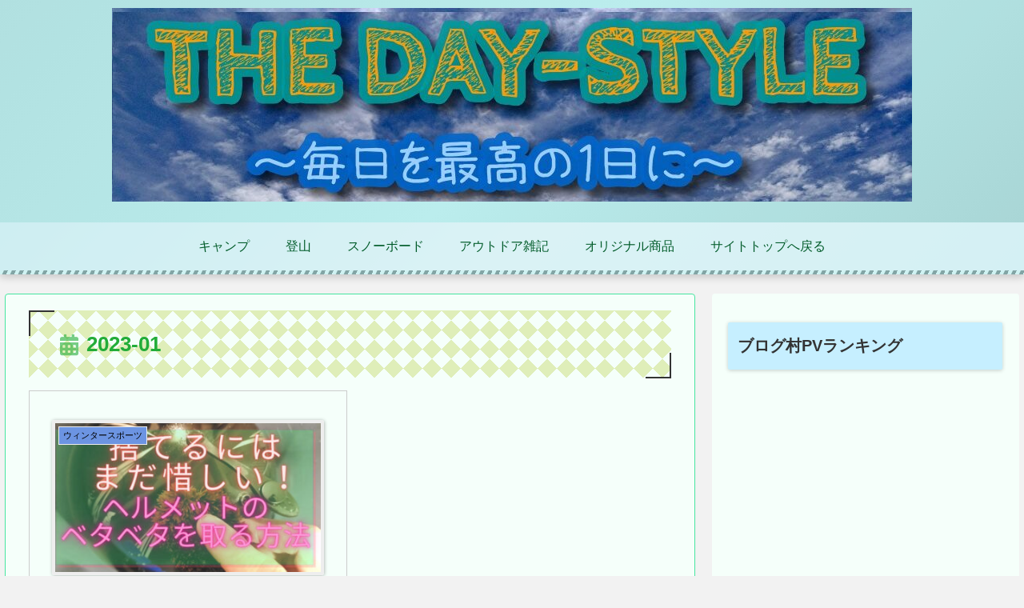

--- FILE ---
content_type: text/html; charset=utf-8
request_url: https://www.google.com/recaptcha/api2/aframe
body_size: 267
content:
<!DOCTYPE HTML><html><head><meta http-equiv="content-type" content="text/html; charset=UTF-8"></head><body><script nonce="ItY1NCYKlQ4nYadEdLJ4-w">/** Anti-fraud and anti-abuse applications only. See google.com/recaptcha */ try{var clients={'sodar':'https://pagead2.googlesyndication.com/pagead/sodar?'};window.addEventListener("message",function(a){try{if(a.source===window.parent){var b=JSON.parse(a.data);var c=clients[b['id']];if(c){var d=document.createElement('img');d.src=c+b['params']+'&rc='+(localStorage.getItem("rc::a")?sessionStorage.getItem("rc::b"):"");window.document.body.appendChild(d);sessionStorage.setItem("rc::e",parseInt(sessionStorage.getItem("rc::e")||0)+1);localStorage.setItem("rc::h",'1769552030751');}}}catch(b){}});window.parent.postMessage("_grecaptcha_ready", "*");}catch(b){}</script></body></html>

--- FILE ---
content_type: application/javascript; charset=utf-8;
request_url: https://dalc.valuecommerce.com/app3?p=886601704&_s=https%3A%2F%2Ftheday-style.com%2F2023%2F01%2F&vf=iVBORw0KGgoAAAANSUhEUgAAAAMAAAADCAYAAABWKLW%2FAAAAMElEQVQYV2NkFGP4n5FswWDSfoGBMfOT0P%2F8xx8ZjLb%2BY2DM5er6P%2FOcCMM7jSQGABrdDy9gEA%2F3AAAAAElFTkSuQmCC
body_size: 669
content:
vc_linkswitch_callback({"t":"6979389d","r":"aXk4nQANRYsS2NUDCooERAqKCJSgxg","ub":"aXk4nQAIafIS2NUDCooBbQqKBtie9A%3D%3D","vcid":"fJXkTTCbizlezPsx3-cUZtjxdN0inqGJZxwyFY1OyfKA36r8jFuLHQ","vcpub":"0.869771","approach.yahoo.co.jp":{"a":"2695956","m":"2201292","g":"6bcae6138a"},"paypaystep.yahoo.co.jp":{"a":"2695956","m":"2201292","g":"6bcae6138a"},"mini-shopping.yahoo.co.jp":{"a":"2695956","m":"2201292","g":"6bcae6138a"},"shopping.geocities.jp":{"a":"2695956","m":"2201292","g":"6bcae6138a"},"l":4,"shopping.yahoo.co.jp":{"a":"2695956","m":"2201292","g":"6bcae6138a"},"p":886601704,"paypaymall.yahoo.co.jp":{"a":"2695956","m":"2201292","g":"6bcae6138a"},"www.amazon.co.jp":{"a":"2614000","m":"2366370","g":"fcb5f913aa","sp":"tag%3Dvc-22%26linkCode%3Dure"},"s":3533588})

--- FILE ---
content_type: application/javascript; charset=utf-8;
request_url: https://dalc.valuecommerce.com/vcid?_s=https%3A%2F%2Ftheday-style.com%2F2023%2F01%2F
body_size: 155
content:
vc_id_callback({"vcid":"VeeZyxnzz9kvA-9ljmoUhcS2Ep09PgDbmzNJa1UbVmpEerUWAZUB6w","vcpub":"0.389382","t":"6979389d"})